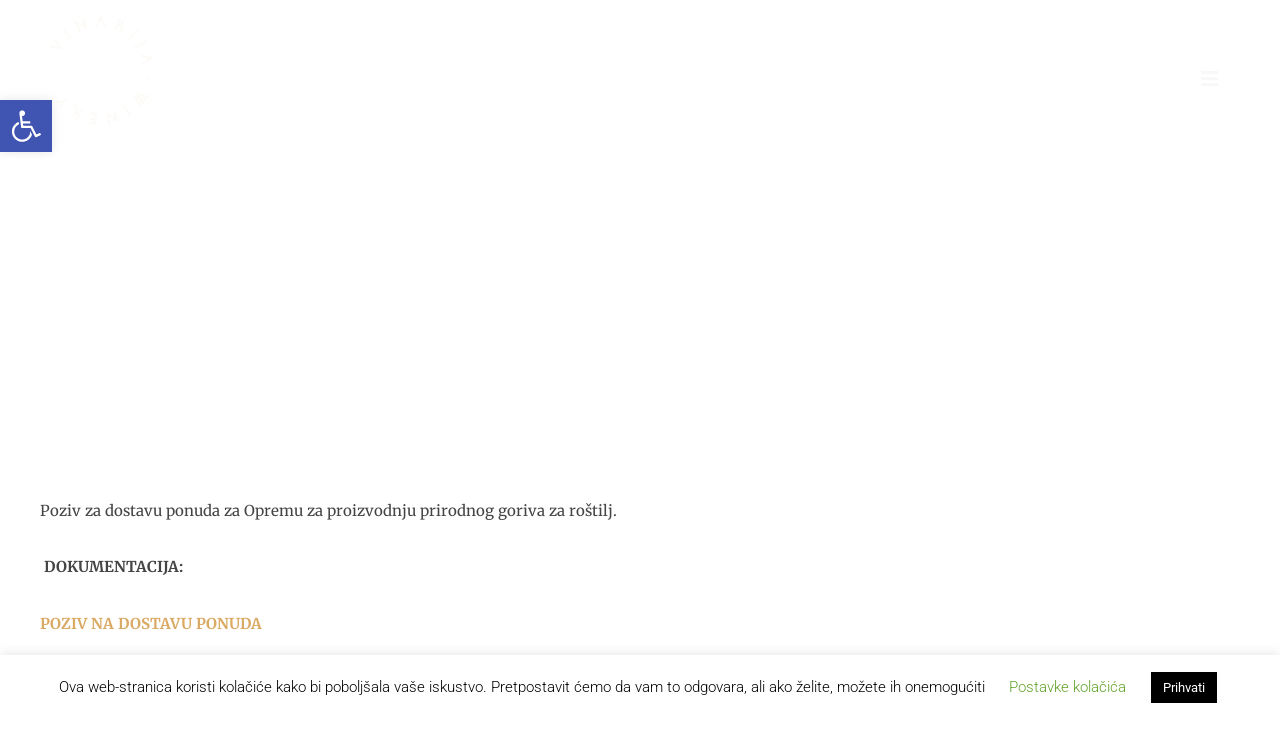

--- FILE ---
content_type: text/css; charset=utf-8
request_url: https://vinarija-trs.com/wp-content/uploads/elementor/css/post-6269.css?ver=1767544413
body_size: 926
content:
.elementor-6269 .elementor-element.elementor-element-87aae1b:not(.elementor-motion-effects-element-type-background), .elementor-6269 .elementor-element.elementor-element-87aae1b > .elementor-motion-effects-container > .elementor-motion-effects-layer{background-color:#07070700;}.elementor-6269 .elementor-element.elementor-element-87aae1b > .elementor-container{max-width:1440px;}.elementor-6269 .elementor-element.elementor-element-87aae1b{transition:background 0.3s, border 0.3s, border-radius 0.3s, box-shadow 0.3s;margin-top:0px;margin-bottom:-200px;padding:0px 0px 0px 0px;z-index:10;overflow:visible;}.elementor-6269 .elementor-element.elementor-element-87aae1b > .elementor-background-overlay{transition:background 0.3s, border-radius 0.3s, opacity 0.3s;}.elementor-bc-flex-widget .elementor-6269 .elementor-element.elementor-element-57078ccb.elementor-column .elementor-widget-wrap{align-items:center;}.elementor-6269 .elementor-element.elementor-element-57078ccb.elementor-column.elementor-element[data-element_type="column"] > .elementor-widget-wrap.elementor-element-populated{align-content:center;align-items:center;}.elementor-6269 .elementor-element.elementor-element-57078ccb > .elementor-element-populated{transition:background 0.3s, border 0.3s, border-radius 0.3s, box-shadow 0.3s;margin:0px 0px 0px 0px;--e-column-margin-right:0px;--e-column-margin-left:0px;padding:10px 0px 0px 0px;}.elementor-6269 .elementor-element.elementor-element-57078ccb > .elementor-element-populated > .elementor-background-overlay{transition:background 0.3s, border-radius 0.3s, opacity 0.3s;}.elementor-6269 .elementor-element.elementor-element-635f471d > .elementor-widget-container{margin:0px 0px 0px 40px;padding:0px 0px 0px 0px;}.elementor-6269 .elementor-element.elementor-element-635f471d{text-align:start;}.elementor-6269 .elementor-element.elementor-element-635f471d img{width:20%;max-width:20%;}.elementor-6269 .elementor-element.elementor-element-286811e8 > .elementor-element-populated{margin:0px 0px 0px 0px;--e-column-margin-right:0px;--e-column-margin-left:0px;padding:8px 0px 0px 0px;}.elementor-6269 .elementor-element.elementor-element-168fe7af .uc-side-menu-items{background-color:#000000;}.elementor-6269 .elementor-element.elementor-element-168fe7af .ue_side_menu_overlay{background-color:rgba(0, 0, 0, 0.60);}.elementor-6269 .elementor-element.elementor-element-168fe7af > .elementor-widget-container{margin:0px 0px 0px 0px;padding:20px 40px 0px 0px;}.elementor-6269 .elementor-element.elementor-element-168fe7af .uc-menu-button-wrapper{z-index:999999;}.elementor-6269 .elementor-element.elementor-element-168fe7af .uc-side-menu-items ul a{flex-direction:row;padding:10px 10px 10px 10px;background-color:#FFFFFF00;font-size:18px;font-weight:400;text-transform:uppercase;color:#ffffff;margin:0px 0px 0px 0px;border-style:solid;border-width:1px 0px 0px 0px;border-color:rgba(255, 255, 255, 0.22);}.elementor-6269 .elementor-element.elementor-element-168fe7af .side-menu-holder{text-align:inherit;}.elementor-6269 .elementor-element.elementor-element-168fe7af .open_side_menu{width:60px;height:60px;font-size:20px;background-color:#D1BA1F00;color:#F8F8F8;border-radius:15px;padding:15px 15px 15px 15px;}.elementor-6269 .elementor-element.elementor-element-168fe7af .open_side_menu:hover{color:#ffffff;}.elementor-6269 .elementor-element.elementor-element-168fe7af .open_side_menu_toggle{background-color:#F8F8F8;}.elementor-6269 .elementor-element.elementor-element-168fe7af .open_side_menu svg{fill:#F8F8F8;}.elementor-6269 .elementor-element.elementor-element-168fe7af .open_side_menu:hover .open_side_menu_toggle{background-color:#ffffff;}.elementor-6269 .elementor-element.elementor-element-168fe7af .open_side_menu:hover svg{fill:#ffffff;}.elementor-6269 .elementor-element.elementor-element-168fe7af .uc-side-menu-title{padding:20px 20px 20px 20px;background-color:#000000;color:#ffffff;border-style:solid;border-width:0px 0px 1px 0px;border-color:rgba(255, 255, 255, 0.39);}.elementor-6269 .elementor-element.elementor-element-168fe7af .uc-close-side-menu{font-size:29px;top:19px;color:#ffffff;background-color:#00000000;width:5000px;height:5000px;border-radius:0px;}.elementor-6269 .elementor-element.elementor-element-168fe7af .uc-close-side-menu svg{fill:#ffffff;}.elementor-6269 .elementor-element.elementor-element-168fe7af .uc-close-side-menu:hover{color:#bababa;}.elementor-6269 .elementor-element.elementor-element-168fe7af .uc-close-side-menu:hover svg{fill:#bababa;}.elementor-6269 .elementor-element.elementor-element-168fe7af .uc-menu-item-pointer svg{width:10px;height:10px;}.elementor-6269 .elementor-element.elementor-element-168fe7af .uc-menu-item-pointer{font-size:10px;}.elementor-6269 .elementor-element.elementor-element-168fe7af .uc-side-menu-items ul a:hover{background-color:#2D2B2B;color:#DCB430E6;}.elementor-6269 .elementor-element.elementor-element-168fe7af .uc-side-menu-items ul ul li a{padding:20px 60px 20px 60px;}.elementor-6269 .elementor-element.elementor-element-168fe7af .uc-side-menu-items ul ul ul li a{padding:20px 80px 20px 80px;}.elementor-6269 .elementor-element.elementor-element-168fe7af .uc-side-menu-items ul ul ul ul li a{padding:20px 100px 20px 100px;}.elementor-6269 .elementor-element.elementor-element-168fe7af ul li.current-menu-item > a{background-color:#646464;}.elementor-6269 .elementor-element.elementor-element-168fe7af .side-menu-search{padding:20px 20px 20px 20px;}.elementor-6269 .elementor-element.elementor-element-168fe7af .side-menu-search-holder{border-radius:0px;}.elementor-6269 .elementor-element.elementor-element-168fe7af .side-menu-search-holder input{background-color:#ffffff;padding:10px 20px 10px 20px;}.elementor-6269 .elementor-element.elementor-element-168fe7af .side-menu-search-holder button{background-color:#ffffff;color:#000000;}.elementor-6269 .elementor-element.elementor-element-168fe7af .side-menu-button{padding:15px 15px 15px 15px;color:#ffffff;}.elementor-6269 .elementor-element.elementor-element-168fe7af .side-menu-button:hover{color:rgba(255, 255, 255, 0.73);}.elementor-6269 .elementor-element.elementor-element-168fe7af .side-menu-button-icon{font-size:24px;margin-bottom:10px;}body.elementor-page-6269:not(.elementor-motion-effects-element-type-background), body.elementor-page-6269 > .elementor-motion-effects-container > .elementor-motion-effects-layer{background-color:#FFFAF5;}@media(max-width:1024px) and (min-width:768px){.elementor-6269 .elementor-element.elementor-element-57078ccb{width:70%;}.elementor-6269 .elementor-element.elementor-element-286811e8{width:14%;}}@media(max-width:1024px){.elementor-6269 .elementor-element.elementor-element-87aae1b{margin-top:0px;margin-bottom:30px;padding:25px 0px 0px 10px;}.elementor-6269 .elementor-element.elementor-element-57078ccb > .elementor-element-populated{padding:0px 0px 0px 0px;}.elementor-6269 .elementor-element.elementor-element-635f471d{text-align:start;}.elementor-6269 .elementor-element.elementor-element-635f471d img{width:75%;max-width:25%;}.elementor-6269 .elementor-element.elementor-element-286811e8 > .elementor-element-populated{margin:0px 30px 0px 0px;--e-column-margin-right:30px;--e-column-margin-left:0px;padding:14px 0px 0px 0px;}.elementor-6269 .elementor-element.elementor-element-168fe7af > .elementor-widget-container{margin:0px 0px 0px 0px;padding:0px 0px 0px 0px;}}@media(max-width:767px){.elementor-6269 .elementor-element.elementor-element-87aae1b{margin-top:0px;margin-bottom:-200px;padding:20px 10px 10px 20px;}.elementor-6269 .elementor-element.elementor-element-57078ccb{width:57%;}.elementor-6269 .elementor-element.elementor-element-57078ccb > .elementor-element-populated{margin:-25px 0px 0px 0px;--e-column-margin-right:0px;--e-column-margin-left:0px;padding:0px 0px 0px 0px;}.elementor-6269 .elementor-element.elementor-element-635f471d > .elementor-widget-container{margin:0px 0px 0px 0px;padding:30px 0px 0px 0px;}.elementor-6269 .elementor-element.elementor-element-635f471d{text-align:center;}.elementor-6269 .elementor-element.elementor-element-635f471d img{max-width:30%;}.elementor-6269 .elementor-element.elementor-element-286811e8{width:20%;}.elementor-6269 .elementor-element.elementor-element-286811e8 > .elementor-element-populated{margin:0px 0px 0px 0px;--e-column-margin-right:0px;--e-column-margin-left:0px;padding:10px 10px 0px 0px;}.elementor-6269 .elementor-element.elementor-element-168fe7af > .elementor-widget-container{margin:0px 0px 0px 0px;padding:0px 0px 0px 0px;}.elementor-6269 .elementor-element.elementor-element-168fe7af .open_side_menu{width:50px;height:50px;font-size:22px;}}

--- FILE ---
content_type: text/css; charset=utf-8
request_url: https://vinarija-trs.com/wp-content/uploads/elementor/css/post-1003.css?ver=1767544413
body_size: 444
content:
.elementor-1003 .elementor-element.elementor-element-4cd69f8 > .elementor-container > .elementor-column > .elementor-widget-wrap{align-content:center;align-items:center;}.elementor-1003 .elementor-element.elementor-element-4cd69f8:not(.elementor-motion-effects-element-type-background), .elementor-1003 .elementor-element.elementor-element-4cd69f8 > .elementor-motion-effects-container > .elementor-motion-effects-layer{background-image:url("https://vinarija-trs.com/wp-content/uploads/2021/01/trs-vinarija-05.jpeg");background-position:center center;background-repeat:no-repeat;background-size:cover;}.elementor-1003 .elementor-element.elementor-element-4cd69f8 > .elementor-background-overlay{background-color:#111111;opacity:0.75;transition:background 0.3s, border-radius 0.3s, opacity 0.3s;}.elementor-1003 .elementor-element.elementor-element-4cd69f8{transition:background 0.3s, border 0.3s, border-radius 0.3s, box-shadow 0.3s;margin-top:0px;margin-bottom:0px;padding:80px 0px 40px 0px;overflow:visible;}.elementor-1003 .elementor-element.elementor-element-fa43cb2{text-align:center;}.elementor-1003 .elementor-element.elementor-element-fa43cb2 img{width:8%;}.elementor-1003 .elementor-element.elementor-element-d212bb1{overflow:visible;}.elementor-1003 .elementor-element.elementor-element-b6ff158{text-align:center;color:#F7F7F7;}.elementor-1003 .elementor-element.elementor-element-67bf6d4{text-align:center;color:#F7F7F7;}.elementor-1003 .elementor-element.elementor-element-d57bd92 > .elementor-widget-container{margin:-42px 0px 0px 0px;}.elementor-1003 .elementor-element.elementor-element-d57bd92{text-align:center;color:#F7F7F7;}.elementor-1003 .elementor-element.elementor-element-48e8c6f{overflow:visible;}.elementor-1003 .elementor-element.elementor-element-4978380 .elementor-repeater-item-3d59b8c.elementor-social-icon{background-color:#DD3366;}.elementor-1003 .elementor-element.elementor-element-4978380{--grid-template-columns:repeat(0, auto);--grid-column-gap:13px;--grid-row-gap:0px;}.elementor-1003 .elementor-element.elementor-element-4978380 .elementor-widget-container{text-align:center;}.elementor-1003 .elementor-element.elementor-element-4a49a6c .hfe-copyright-wrapper{text-align:center;}.elementor-1003 .elementor-element.elementor-element-4a49a6c .hfe-copyright-wrapper a, .elementor-1003 .elementor-element.elementor-element-4a49a6c .hfe-copyright-wrapper{color:#EAE4E4;}.elementor-1003 .elementor-element.elementor-element-1d0dfc3 .hfe-copyright-wrapper{text-align:center;}.elementor-1003 .elementor-element.elementor-element-1d0dfc3 .hfe-copyright-wrapper a, .elementor-1003 .elementor-element.elementor-element-1d0dfc3 .hfe-copyright-wrapper{color:#DD9933;}@media(max-width:767px){.elementor-1003 .elementor-element.elementor-element-fa43cb2 img{width:24%;}.elementor-1003 .elementor-element.elementor-element-4978380{--grid-column-gap:11px;}.elementor-1003 .elementor-element.elementor-element-4a49a6c .hfe-copyright-wrapper{text-align:center;}.elementor-1003 .elementor-element.elementor-element-1d0dfc3 .hfe-copyright-wrapper{text-align:center;}}@media(max-width:1024px) and (min-width:768px){.elementor-1003 .elementor-element.elementor-element-25406fd{width:100%;}}@media(min-width:1025px){.elementor-1003 .elementor-element.elementor-element-4cd69f8:not(.elementor-motion-effects-element-type-background), .elementor-1003 .elementor-element.elementor-element-4cd69f8 > .elementor-motion-effects-container > .elementor-motion-effects-layer{background-attachment:scroll;}}

--- FILE ---
content_type: text/css; charset=utf-8
request_url: https://vinarija-trs.com/wp-content/uploads/elementor/css/post-3892.css?ver=1767546100
body_size: 391
content:
.elementor-3892 .elementor-element.elementor-element-36a32497 > .elementor-background-overlay{background-color:transparent;background-image:linear-gradient(180deg, #000000 0%, rgba(0,0,0,0.5) 100%);opacity:0.5;transition:background 0.3s, border-radius 0.3s, opacity 0.3s;}.elementor-3892 .elementor-element.elementor-element-36a32497 > .elementor-container{max-width:700px;min-height:500px;}.elementor-3892 .elementor-element.elementor-element-36a32497:not(.elementor-motion-effects-element-type-background), .elementor-3892 .elementor-element.elementor-element-36a32497 > .elementor-motion-effects-container > .elementor-motion-effects-layer{background-position:center center;background-size:cover;}.elementor-3892 .elementor-element.elementor-element-36a32497{transition:background 0.3s, border 0.3s, border-radius 0.3s, box-shadow 0.3s;overflow:visible;}.elementor-3892 .elementor-element.elementor-element-38985f52 > .elementor-widget-container{padding:100px 0px 0px 0px;}.elementor-3892 .elementor-element.elementor-element-38985f52{text-align:center;}.elementor-3892 .elementor-element.elementor-element-38985f52 .elementor-heading-title{font-family:"Alegreya", Sans-serif;font-size:43px;font-weight:600;text-transform:none;letter-spacing:-0.3px;color:#ffffff;}.elementor-3892 .elementor-element.elementor-element-5ff36320{margin-top:-45px;margin-bottom:0px;overflow:visible;}.elementor-3892 .elementor-element.elementor-element-27445515 > .elementor-container{max-width:1182px;}.elementor-3892 .elementor-element.elementor-element-27445515{margin-top:100px;margin-bottom:100px;overflow:visible;}.elementor-3892 .elementor-element.elementor-element-12b07feb > .elementor-element-populated{margin:0px 0px 0px 30px;--e-column-margin-right:0px;--e-column-margin-left:30px;}.elementor-3892 .elementor-element.elementor-element-1bfc3d4f{color:#444444;font-family:"Merriweather", Sans-serif;line-height:2em;}.elementor-3892 .elementor-element.elementor-element-2936cfa8 > .elementor-container{max-width:800px;}.elementor-3892 .elementor-element.elementor-element-2936cfa8{margin-top:0px;margin-bottom:30px;overflow:visible;}.elementor-3892 .elementor-element.elementor-element-5b62a725 span.post-navigation__prev--label, .elementor-3892 .elementor-element.elementor-element-5b62a725 span.post-navigation__next--label{font-size:16px;}body.elementor-page-3892:not(.elementor-motion-effects-element-type-background), body.elementor-page-3892 > .elementor-motion-effects-container > .elementor-motion-effects-layer{background-color:#ffffff;}